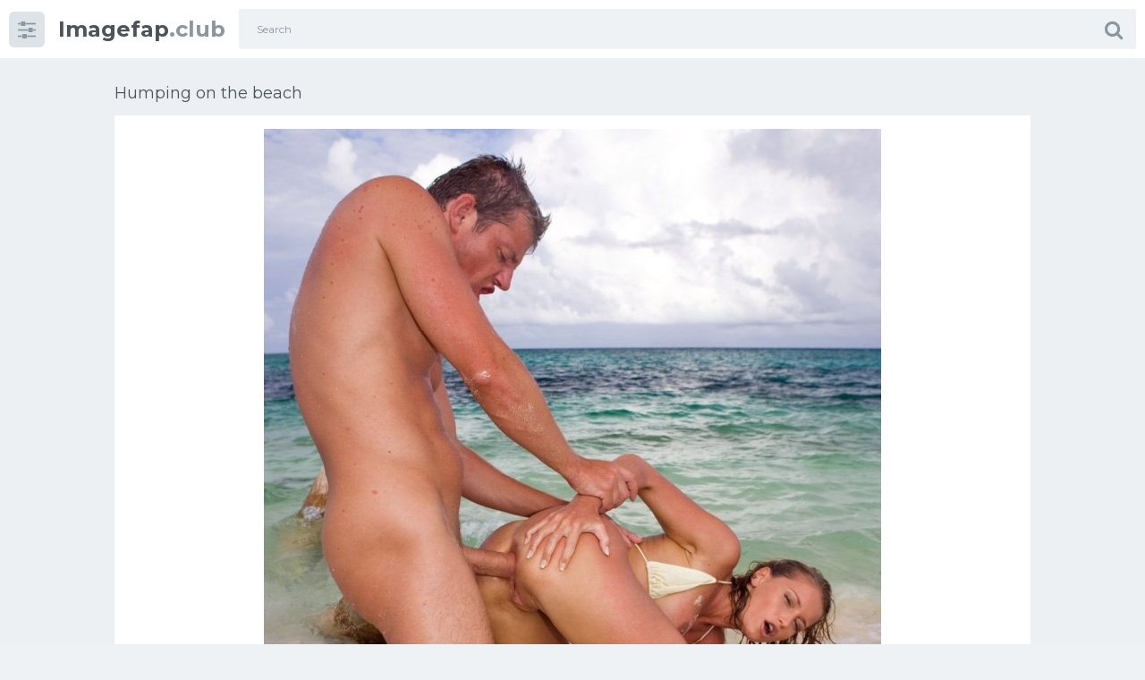

--- FILE ---
content_type: text/html; charset=utf-8
request_url: https://imagefap.club/38640-humping-on-the-beach.html
body_size: 9686
content:
<!doctype html>
<html class="no-js" lang="en">
<head>
<meta charset="utf-8">
<title>Humping on the beach - selection of porn photos imagefap.club</title>
<meta name="description" content="Porn and sex - Humping on the beach. Themes of photos: On the beach Amateur anal beach Fucked a beauty on the beach Specified masturbation on the beach Erotic moments on the beach Private porn on the beach Cooney on a nudist beach Beautiful girls on the beach anal Debauchery on the beach amateur Double penetration on the beach Spied on a nudist beach I looked at">
<meta name="keywords" content="beach, amateur, masturbation, Private, Gorgeous, nudist, Naked, girls, Beautiful, Amateur, Fucking, Public, Girls, thongs, Womens, Erection, beaches, Masturbation, moments, suction">
<meta property="og:site_name" content="Selections of porn photos imagefap.club">
<meta property="og:type" content="article">
<meta property="og:title" content="Humping on the beach">
<meta property="og:url" content="https://imagefap.club/38640-humping-on-the-beach.html">
<meta property="og:image" content="https://imagefap.club/uploads/posts/2023-02/1676541398_imagefap-club-p-porn-humping-on-the-beach-47.jpg">
<meta property="og:description" content="Porn and sex - Humping on the beach. Themes of photos: On the beach Amateur anal beach Fucked a beauty on the beach Specified masturbation on the beach Erotic moments on the beach Private porn on the beach Cooney on a nudist beach Beautiful girls on the beach anal Debauchery on the beach amateur Double penetration on the beach Spied on a nudist beach I looked at">
<link rel="search" type="application/opensearchdescription+xml" href="https://imagefap.club/index.php?do=opensearch" title="Selections of porn photos imagefap.club">
<link rel="canonical" href="https://imagefap.club/38640-humping-on-the-beach.html">
<meta http-equiv="x-ua-compatible" content="ie=edge">
<meta name="format-detection" content="telephone=no">
<meta name="apple-mobile-web-app-capable" content="yes">
<meta name="mobile-web-app-capable" content="yes">
<meta name="apple-mobile-web-app-status-bar-style" content="default">
<meta name="viewport" content="width=device-width, initial-scale=1.0">
<meta name="HandheldFriendly" content="true">
<link href="/templates/imagefap/style/style.css" rel="stylesheet" type="text/css">
<link href="/templates/imagefap/style/engine.css" rel="stylesheet" type="text/css">
<link rel="shortcut icon" href="/favicon.png" />
<link href="https://fonts.googleapis.com/css?family=Montserrat:300,400,600,700" rel="stylesheet">
</head>
<body class="page finished">
<div class="page__wrapper js-filter" style="opacity: 0; transition: .3s;">
<header class="page__header js-filter js-fixed-header">
<div class="header"><div class="container">
<div class="navbar"><div class="navbar__toggler">
<button type="button" class="toggler js-filter js-filter-toggler js-drop"><span class="toggler__icon"><i class="fa fa-sliders"></i></span></button>
</div>
<div class="navbar__logo"><div class="logo">
<a href="/" class="logo__link"><strong class="logo__mark">Imagefap</strong>.club</a>
</div></div>
<div class="navbar__search">
<form id="search_form" class="search__form" method="post">

<div class="search__frame"><div class="search__field">
<input type="text" class="field field--search" name="story" id="story" value="" placeholder="Search">
</div>
<button class="search__btn"><span class="search__icon"><i class="fa fa-search"></i></span></button>
</div>
</form>
</div>
<div class="navbar__toggler navbar__toggler--search">
<button type="button" class="toggler js-search-mobile">
<span class="toggler__icon"><i class="fa fa-search"></i></span>
</button>
</div></div>
</div></div>
</header>
<main class="page__main">
<div class="cards"><div class="container container--small">


<div >
<div id='dle-content'><div class="heading">
<h1 class="heading__title">Humping on the beach </h1>
</div>
<div data-nat="25195"></div>
<div class="trailer__info">
<div class="trailer__row">
<p class="trailer__description"><div style="text-align:center;"><!--TBegin:https://imagefap.club/uploads/posts/2023-02/1676541398_imagefap-club-p-porn-humping-on-the-beach-47.jpg||Fucked a beauty on the beach--><a href="https://imagefap.club/uploads/posts/2023-02/1676541398_imagefap-club-p-porn-humping-on-the-beach-47.jpg" class="highslide" target="_blank"><img data-src="/uploads/posts/2023-02/thumbs/1676541398_imagefap-club-p-porn-humping-on-the-beach-47.jpg" style="max-width:100%;" alt="Fucked a beauty on the beach"></a><div>Fucked a beauty on the beach</div><!--TEnd--><br><!--TBegin:https://imagefap.club/uploads/posts/2023-02/1676541423_imagefap-club-p-porn-humping-on-the-beach-72.png||Specified masturbation on the beach--><a href="https://imagefap.club/uploads/posts/2023-02/1676541423_imagefap-club-p-porn-humping-on-the-beach-72.png" class="highslide" target="_blank"><img data-src="/uploads/posts/2023-02/thumbs/1676541423_imagefap-club-p-porn-humping-on-the-beach-72.png" style="max-width:100%;" alt="Specified masturbation on the beach"></a><div>Specified masturbation on the beach</div><!--TEnd--><br><!--TBegin:https://imagefap.club/uploads/posts/2023-02/1676541388_imagefap-club-p-porn-humping-on-the-beach-32.jpg||Erotic moments on the beach--><a href="https://imagefap.club/uploads/posts/2023-02/1676541388_imagefap-club-p-porn-humping-on-the-beach-32.jpg" class="highslide" target="_blank"><img data-src="/uploads/posts/2023-02/thumbs/1676541388_imagefap-club-p-porn-humping-on-the-beach-32.jpg" style="max-width:100%;" alt="Erotic moments on the beach"></a><div>Erotic moments on the beach</div><!--TEnd--><br><!--TBegin:https://imagefap.club/uploads/posts/2023-02/1676541522_imagefap-club-p-porn-humping-on-the-beach-86.jpg||Private porn on the beach--><a href="https://imagefap.club/uploads/posts/2023-02/1676541522_imagefap-club-p-porn-humping-on-the-beach-86.jpg" class="highslide" target="_blank"><img data-src="/uploads/posts/2023-02/thumbs/1676541522_imagefap-club-p-porn-humping-on-the-beach-86.jpg" style="max-width:100%;" alt="Private porn on the beach"></a><div>Private porn on the beach</div><!--TEnd--><br><!--TBegin:https://imagefap.club/uploads/posts/2023-02/1676541402_imagefap-club-p-porn-humping-on-the-beach-33.jpg||Cooney on a nudist beach--><a href="https://imagefap.club/uploads/posts/2023-02/1676541402_imagefap-club-p-porn-humping-on-the-beach-33.jpg" class="highslide" target="_blank"><img data-src="/uploads/posts/2023-02/thumbs/1676541402_imagefap-club-p-porn-humping-on-the-beach-33.jpg" style="max-width:100%;" alt="Cooney on a nudist beach"></a><div>Cooney on a nudist beach</div><!--TEnd--><br><!--TBegin:https://imagefap.club/uploads/posts/2023-02/1676541437_imagefap-club-p-porn-humping-on-the-beach-38.jpg||Beautiful girls on the beach anal--><a href="https://imagefap.club/uploads/posts/2023-02/1676541437_imagefap-club-p-porn-humping-on-the-beach-38.jpg" class="highslide" target="_blank"><img data-src="/uploads/posts/2023-02/thumbs/1676541437_imagefap-club-p-porn-humping-on-the-beach-38.jpg" style="max-width:100%;" alt="Beautiful girls on the beach anal"></a><div>Beautiful girls on the beach anal</div><!--TEnd--><br><!--TBegin:https://imagefap.club/uploads/posts/2023-02/1676541505_imagefap-club-p-porn-humping-on-the-beach-73.jpg||Debauchery on the beach amateur--><a href="https://imagefap.club/uploads/posts/2023-02/1676541505_imagefap-club-p-porn-humping-on-the-beach-73.jpg" class="highslide" target="_blank"><img data-src="/uploads/posts/2023-02/thumbs/1676541505_imagefap-club-p-porn-humping-on-the-beach-73.jpg" style="max-width:100%;" alt="Debauchery on the beach amateur"></a><div>Debauchery on the beach amateur</div><!--TEnd--><br><!--TBegin:https://imagefap.club/uploads/posts/2023-02/1676541421_imagefap-club-p-porn-humping-on-the-beach-44.jpg||Double penetration on the beach--><a href="https://imagefap.club/uploads/posts/2023-02/1676541421_imagefap-club-p-porn-humping-on-the-beach-44.jpg" class="highslide" target="_blank"><img data-src="/uploads/posts/2023-02/thumbs/1676541421_imagefap-club-p-porn-humping-on-the-beach-44.jpg" style="max-width:100%;" alt="Double penetration on the beach"></a><div>Double penetration on the beach</div><!--TEnd--><br><!--TBegin:https://imagefap.club/uploads/posts/2023-02/1676541472_imagefap-club-p-porn-humping-on-the-beach-22.jpg||Spied on a nudist beach--><a href="https://imagefap.club/uploads/posts/2023-02/1676541472_imagefap-club-p-porn-humping-on-the-beach-22.jpg" class="highslide" target="_blank"><img data-src="/uploads/posts/2023-02/thumbs/1676541472_imagefap-club-p-porn-humping-on-the-beach-22.jpg" style="max-width:100%;" alt="Spied on a nudist beach"></a><div>Spied on a nudist beach</div><!--TEnd--><br><!--TBegin:https://imagefap.club/uploads/posts/2023-02/1676541497_imagefap-club-p-porn-humping-on-the-beach-83.jpg||I looked at the fuck on the beach--><a href="https://imagefap.club/uploads/posts/2023-02/1676541497_imagefap-club-p-porn-humping-on-the-beach-83.jpg" class="highslide" target="_blank"><img data-src="/uploads/posts/2023-02/thumbs/1676541497_imagefap-club-p-porn-humping-on-the-beach-83.jpg" style="max-width:100%;" alt="I looked at the fuck on the beach"></a><div>I looked at the fuck on the beach</div><!--TEnd--><br><!--TBegin:https://imagefap.club/uploads/posts/2023-02/1676541433_imagefap-club-p-porn-humping-on-the-beach-78.jpg||Fuck on an inflatable gymnastic ball--><a href="https://imagefap.club/uploads/posts/2023-02/1676541433_imagefap-club-p-porn-humping-on-the-beach-78.jpg" class="highslide" target="_blank"><img data-src="/uploads/posts/2023-02/thumbs/1676541433_imagefap-club-p-porn-humping-on-the-beach-78.jpg" style="max-width:100%;" alt="Fuck on an inflatable gymnastic ball"></a><div>Fuck on an inflatable gymnastic ball</div><!--TEnd--><br><!--TBegin:https://imagefap.club/uploads/posts/2023-02/1676541477_imagefap-club-p-porn-humping-on-the-beach-57.jpg||Gorgeous fuck on the beach--><a href="https://imagefap.club/uploads/posts/2023-02/1676541477_imagefap-club-p-porn-humping-on-the-beach-57.jpg" class="highslide" target="_blank"><img data-src="/uploads/posts/2023-02/thumbs/1676541477_imagefap-club-p-porn-humping-on-the-beach-57.jpg" style="max-width:100%;" alt="Gorgeous fuck on the beach"></a><div>Gorgeous fuck on the beach</div><!--TEnd--><br><!--TBegin:https://imagefap.club/uploads/posts/2023-02/1676541457_imagefap-club-p-porn-humping-on-the-beach-49.jpg||Public suction on the beach--><a href="https://imagefap.club/uploads/posts/2023-02/1676541457_imagefap-club-p-porn-humping-on-the-beach-49.jpg" class="highslide" target="_blank"><img data-src="/uploads/posts/2023-02/thumbs/1676541457_imagefap-club-p-porn-humping-on-the-beach-49.jpg" style="max-width:100%;" alt="Public suction on the beach"></a><div>Public suction on the beach</div><!--TEnd--><br><!--TBegin:https://imagefap.club/uploads/posts/2023-02/1676541460_imagefap-club-p-porn-humping-on-the-beach-61.jpg||Black woman fucks on the beach--><a href="https://imagefap.club/uploads/posts/2023-02/1676541460_imagefap-club-p-porn-humping-on-the-beach-61.jpg" class="highslide" target="_blank"><img data-src="/uploads/posts/2023-02/thumbs/1676541460_imagefap-club-p-porn-humping-on-the-beach-61.jpg" style="max-width:100%;" alt="Black woman fucks on the beach"></a><div>Black woman fucks on the beach</div><!--TEnd--><br><!--TBegin:https://imagefap.club/uploads/posts/2023-02/1676541408_imagefap-club-p-porn-humping-on-the-beach-19.jpg||Naked girls fuck on the beach--><a href="https://imagefap.club/uploads/posts/2023-02/1676541408_imagefap-club-p-porn-humping-on-the-beach-19.jpg" class="highslide" target="_blank"><img data-src="/uploads/posts/2023-02/thumbs/1676541408_imagefap-club-p-porn-humping-on-the-beach-19.jpg" style="max-width:100%;" alt="Naked girls fuck on the beach"></a><div>Naked girls fuck on the beach</div><!--TEnd--><br><!--TBegin:https://imagefap.club/uploads/posts/2023-02/1676541384_imagefap-club-p-porn-humping-on-the-beach-6.jpg||Gorgeous fuck on the beach--><a href="https://imagefap.club/uploads/posts/2023-02/1676541384_imagefap-club-p-porn-humping-on-the-beach-6.jpg" class="highslide" target="_blank"><img data-src="/uploads/posts/2023-02/thumbs/1676541384_imagefap-club-p-porn-humping-on-the-beach-6.jpg" style="max-width:100%;" alt="Gorgeous fuck on the beach"></a><div>Gorgeous fuck on the beach</div><!--TEnd--><br><!--TBegin:https://imagefap.club/uploads/posts/2023-02/1676541403_imagefap-club-p-porn-humping-on-the-beach-9.jpg||Masturbation of girls on the beach--><a href="https://imagefap.club/uploads/posts/2023-02/1676541403_imagefap-club-p-porn-humping-on-the-beach-9.jpg" class="highslide" target="_blank"><img data-src="/uploads/posts/2023-02/thumbs/1676541403_imagefap-club-p-porn-humping-on-the-beach-9.jpg" style="max-width:100%;" alt="Masturbation of girls on the beach"></a><div>Masturbation of girls on the beach</div><!--TEnd--><br><!--TBegin:https://imagefap.club/uploads/posts/2023-02/1676541490_imagefap-club-p-porn-humping-on-the-beach-53.jpg||Public fuck on the beach--><a href="https://imagefap.club/uploads/posts/2023-02/1676541490_imagefap-club-p-porn-humping-on-the-beach-53.jpg" class="highslide" target="_blank"><img data-src="/uploads/posts/2023-02/thumbs/1676541490_imagefap-club-p-porn-humping-on-the-beach-53.jpg" style="max-width:100%;" alt="Public fuck on the beach"></a><div>Public fuck on the beach</div><!--TEnd--><br><!--TBegin:https://imagefap.club/uploads/posts/2023-02/1676541463_imagefap-club-p-porn-humping-on-the-beach-27.jpg||Gorgeous suction on the beach--><a href="https://imagefap.club/uploads/posts/2023-02/1676541463_imagefap-club-p-porn-humping-on-the-beach-27.jpg" class="highslide" target="_blank"><img data-src="/uploads/posts/2023-02/thumbs/1676541463_imagefap-club-p-porn-humping-on-the-beach-27.jpg" style="max-width:100%;" alt="Gorgeous suction on the beach"></a><div>Gorgeous suction on the beach</div><!--TEnd--><br><!--TBegin:https://imagefap.club/uploads/posts/2023-02/1676541463_imagefap-club-p-porn-humping-on-the-beach-37.jpg||Gorgeous fuck on the beach--><a href="https://imagefap.club/uploads/posts/2023-02/1676541463_imagefap-club-p-porn-humping-on-the-beach-37.jpg" class="highslide" target="_blank"><img data-src="/uploads/posts/2023-02/thumbs/1676541463_imagefap-club-p-porn-humping-on-the-beach-37.jpg" style="max-width:100%;" alt="Gorgeous fuck on the beach"></a><div>Gorgeous fuck on the beach</div><!--TEnd--><br><!--TBegin:https://imagefap.club/uploads/posts/2023-02/1676541405_imagefap-club-p-porn-humping-on-the-beach-4.jpg||Fucking on nudist beaches--><a href="https://imagefap.club/uploads/posts/2023-02/1676541405_imagefap-club-p-porn-humping-on-the-beach-4.jpg" class="highslide" target="_blank"><img data-src="/uploads/posts/2023-02/thumbs/1676541405_imagefap-club-p-porn-humping-on-the-beach-4.jpg" style="max-width:100%;" alt="Fucking on nudist beaches"></a><div>Fucking on nudist beaches</div><!--TEnd--><br><!--TBegin:https://imagefap.club/uploads/posts/2023-02/1676541448_imagefap-club-p-porn-humping-on-the-beach-46.jpg||Naked chicks on the beach fuck--><a href="https://imagefap.club/uploads/posts/2023-02/1676541448_imagefap-club-p-porn-humping-on-the-beach-46.jpg" class="highslide" target="_blank"><img data-src="/uploads/posts/2023-02/thumbs/1676541448_imagefap-club-p-porn-humping-on-the-beach-46.jpg" style="max-width:100%;" alt="Naked chicks on the beach fuck"></a><div>Naked chicks on the beach fuck</div><!--TEnd--><br><!--TBegin:https://imagefap.club/uploads/posts/2023-02/1676541459_imagefap-club-p-porn-humping-on-the-beach-67.jpg||Fuck on the beach close -up--><a href="https://imagefap.club/uploads/posts/2023-02/1676541459_imagefap-club-p-porn-humping-on-the-beach-67.jpg" class="highslide" target="_blank"><img data-src="/uploads/posts/2023-02/thumbs/1676541459_imagefap-club-p-porn-humping-on-the-beach-67.jpg" style="max-width:100%;" alt="Fuck on the beach close -up"></a><div>Fuck on the beach close -up</div><!--TEnd--><br><!--TBegin:https://imagefap.club/uploads/posts/2023-02/1676541446_imagefap-club-p-porn-humping-on-the-beach-52.jpg||Fucking on a public beach--><a href="https://imagefap.club/uploads/posts/2023-02/1676541446_imagefap-club-p-porn-humping-on-the-beach-52.jpg" class="highslide" target="_blank"><img data-src="/uploads/posts/2023-02/thumbs/1676541446_imagefap-club-p-porn-humping-on-the-beach-52.jpg" style="max-width:100%;" alt="Fucking on a public beach"></a><div>Fucking on a public beach</div><!--TEnd--><br><!--TBegin:https://imagefap.club/uploads/posts/2023-02/1676541414_imagefap-club-p-porn-humping-on-the-beach-26.jpg||Lesbians on the beach are spied on the beach--><a href="https://imagefap.club/uploads/posts/2023-02/1676541414_imagefap-club-p-porn-humping-on-the-beach-26.jpg" class="highslide" target="_blank"><img data-src="/uploads/posts/2023-02/thumbs/1676541414_imagefap-club-p-porn-humping-on-the-beach-26.jpg" style="max-width:100%;" alt="Lesbians on the beach are spied on the beach"></a><div>Lesbians on the beach are spied on the beach</div><!--TEnd--><br><!--TBegin:https://imagefap.club/uploads/posts/2023-02/1676541397_imagefap-club-p-porn-humping-on-the-beach-20.jpg||Erection on a nudic beach--><a href="https://imagefap.club/uploads/posts/2023-02/1676541397_imagefap-club-p-porn-humping-on-the-beach-20.jpg" class="highslide" target="_blank"><img data-src="/uploads/posts/2023-02/thumbs/1676541397_imagefap-club-p-porn-humping-on-the-beach-20.jpg" style="max-width:100%;" alt="Erection on a nudic beach"></a><div>Erection on a nudic beach</div><!--TEnd--><br><!--TBegin:https://imagefap.club/uploads/posts/2023-02/1676541402_imagefap-club-p-porn-humping-on-the-beach-8.jpg||Hurry member on the beach--><a href="https://imagefap.club/uploads/posts/2023-02/1676541402_imagefap-club-p-porn-humping-on-the-beach-8.jpg" class="highslide" target="_blank"><img data-src="/uploads/posts/2023-02/thumbs/1676541402_imagefap-club-p-porn-humping-on-the-beach-8.jpg" style="max-width:100%;" alt="Hurry member on the beach"></a><div>Hurry member on the beach</div><!--TEnd--><br><!--TBegin:https://imagefap.club/uploads/posts/2023-02/1676541481_imagefap-club-p-porn-humping-on-the-beach-59.jpg||Fuck vacation sea curly homemade--><a href="https://imagefap.club/uploads/posts/2023-02/1676541481_imagefap-club-p-porn-humping-on-the-beach-59.jpg" class="highslide" target="_blank"><img data-src="/uploads/posts/2023-02/thumbs/1676541481_imagefap-club-p-porn-humping-on-the-beach-59.jpg" style="max-width:100%;" alt="Fuck vacation sea curly homemade"></a><div>Fuck vacation sea curly homemade</div><!--TEnd--><br><!--TBegin:https://imagefap.club/uploads/posts/2023-02/1676541377_imagefap-club-p-porn-humping-on-the-beach-11.jpg||Private porn on the beach--><a href="https://imagefap.club/uploads/posts/2023-02/1676541377_imagefap-club-p-porn-humping-on-the-beach-11.jpg" class="highslide" target="_blank"><img data-src="/uploads/posts/2023-02/thumbs/1676541377_imagefap-club-p-porn-humping-on-the-beach-11.jpg" style="max-width:100%;" alt="Private porn on the beach"></a><div>Private porn on the beach</div><!--TEnd--><br><!--TBegin:https://imagefap.club/uploads/posts/2023-02/1676541449_imagefap-club-p-porn-humping-on-the-beach-17.jpg||Fuck on the beach amateur--><a href="https://imagefap.club/uploads/posts/2023-02/1676541449_imagefap-club-p-porn-humping-on-the-beach-17.jpg" class="highslide" target="_blank"><img data-src="/uploads/posts/2023-02/thumbs/1676541449_imagefap-club-p-porn-humping-on-the-beach-17.jpg" style="max-width:100%;" alt="Fuck on the beach amateur"></a><div>Fuck on the beach amateur</div><!--TEnd--><br><!--TBegin:https://imagefap.club/uploads/posts/2023-02/1676541471_imagefap-club-p-porn-humping-on-the-beach-18.jpg||Beautiful women on the beaches of xxx--><a href="https://imagefap.club/uploads/posts/2023-02/1676541471_imagefap-club-p-porn-humping-on-the-beach-18.jpg" class="highslide" target="_blank"><img data-src="/uploads/posts/2023-02/thumbs/1676541471_imagefap-club-p-porn-humping-on-the-beach-18.jpg" style="max-width:100%;" alt="Beautiful women on the beaches of xxx"></a><div>Beautiful women on the beaches of xxx</div><!--TEnd--><br><!--TBegin:https://imagefap.club/uploads/posts/2023-02/1676541420_imagefap-club-p-porn-humping-on-the-beach-35.jpg||Caspian sea beach xxx--><a href="https://imagefap.club/uploads/posts/2023-02/1676541420_imagefap-club-p-porn-humping-on-the-beach-35.jpg" class="highslide" target="_blank"><img data-src="/uploads/posts/2023-02/thumbs/1676541420_imagefap-club-p-porn-humping-on-the-beach-35.jpg" style="max-width:100%;" alt="Caspian sea beach xxx"></a><div>Caspian sea beach xxx</div><!--TEnd--><br><!--TBegin:https://imagefap.club/uploads/posts/2023-02/1676541407_imagefap-club-p-porn-humping-on-the-beach-10.jpg||Amateur anal beach--><a href="https://imagefap.club/uploads/posts/2023-02/1676541407_imagefap-club-p-porn-humping-on-the-beach-10.jpg" class="highslide" target="_blank"><img data-src="/uploads/posts/2023-02/thumbs/1676541407_imagefap-club-p-porn-humping-on-the-beach-10.jpg" style="max-width:100%;" alt="Amateur anal beach"></a><div>Amateur anal beach</div><!--TEnd--><br><!--TBegin:https://imagefap.club/uploads/posts/2023-02/1676541424_imagefap-club-p-porn-humping-on-the-beach-7.jpg||Fuck on the beach amateur--><a href="https://imagefap.club/uploads/posts/2023-02/1676541424_imagefap-club-p-porn-humping-on-the-beach-7.jpg" class="highslide" target="_blank"><img data-src="/uploads/posts/2023-02/thumbs/1676541424_imagefap-club-p-porn-humping-on-the-beach-7.jpg" style="max-width:100%;" alt="Fuck on the beach amateur"></a><div>Fuck on the beach amateur</div><!--TEnd--><br><!--TBegin:https://imagefap.club/uploads/posts/2023-02/1676541393_imagefap-club-p-porn-humping-on-the-beach-43.jpg||Private masturbation on the beach--><a href="https://imagefap.club/uploads/posts/2023-02/1676541393_imagefap-club-p-porn-humping-on-the-beach-43.jpg" class="highslide" target="_blank"><img data-src="/uploads/posts/2023-02/thumbs/1676541393_imagefap-club-p-porn-humping-on-the-beach-43.jpg" style="max-width:100%;" alt="Private masturbation on the beach"></a><div>Private masturbation on the beach</div><!--TEnd--><br><!--TBegin:https://imagefap.club/uploads/posts/2023-02/1676541440_imagefap-club-p-porn-humping-on-the-beach-70.jpg||Naked couples on the beach--><a href="https://imagefap.club/uploads/posts/2023-02/1676541440_imagefap-club-p-porn-humping-on-the-beach-70.jpg" class="highslide" target="_blank"><img data-src="/uploads/posts/2023-02/thumbs/1676541440_imagefap-club-p-porn-humping-on-the-beach-70.jpg" style="max-width:100%;" alt="Naked couples on the beach"></a><div>Naked couples on the beach</div><!--TEnd--><br><!--TBegin:https://imagefap.club/uploads/posts/2023-02/1676541482_imagefap-club-p-porn-humping-on-the-beach-54.jpg||Girls nudist with guys--><a href="https://imagefap.club/uploads/posts/2023-02/1676541482_imagefap-club-p-porn-humping-on-the-beach-54.jpg" class="highslide" target="_blank"><img data-src="/uploads/posts/2023-02/thumbs/1676541482_imagefap-club-p-porn-humping-on-the-beach-54.jpg" style="max-width:100%;" alt="Girls nudist with guys"></a><div>Girls nudist with guys</div><!--TEnd--><br><!--TBegin:https://imagefap.club/uploads/posts/2023-02/1676541450_imagefap-club-p-porn-humping-on-the-beach-3.jpg||Private masturbation on the beach--><a href="https://imagefap.club/uploads/posts/2023-02/1676541450_imagefap-club-p-porn-humping-on-the-beach-3.jpg" class="highslide" target="_blank"><img data-src="/uploads/posts/2023-02/thumbs/1676541450_imagefap-club-p-porn-humping-on-the-beach-3.jpg" style="max-width:100%;" alt="Private masturbation on the beach"></a><div>Private masturbation on the beach</div><!--TEnd--><br><!--TBegin:https://imagefap.club/uploads/posts/2023-02/1676541399_imagefap-club-p-porn-humping-on-the-beach-51.jpg||Erotic moments on the beach--><a href="https://imagefap.club/uploads/posts/2023-02/1676541399_imagefap-club-p-porn-humping-on-the-beach-51.jpg" class="highslide" target="_blank"><img data-src="/uploads/posts/2023-02/thumbs/1676541399_imagefap-club-p-porn-humping-on-the-beach-51.jpg" style="max-width:100%;" alt="Erotic moments on the beach"></a><div>Erotic moments on the beach</div><!--TEnd--><br><!--TBegin:https://imagefap.club/uploads/posts/2023-02/1676541438_imagefap-club-p-porn-humping-on-the-beach-16.jpg||Beautiful girls on the beach xxx--><a href="https://imagefap.club/uploads/posts/2023-02/1676541438_imagefap-club-p-porn-humping-on-the-beach-16.jpg" class="highslide" target="_blank"><img data-src="/uploads/posts/2023-02/thumbs/1676541438_imagefap-club-p-porn-humping-on-the-beach-16.jpg" style="max-width:100%;" alt="Beautiful girls on the beach xxx"></a><div>Beautiful girls on the beach xxx</div><!--TEnd--><br><!--TBegin:https://imagefap.club/uploads/posts/2023-02/1676541442_imagefap-club-p-porn-humping-on-the-beach-36.jpg||On the beach in thongs with anal traffic jam--><a href="https://imagefap.club/uploads/posts/2023-02/1676541442_imagefap-club-p-porn-humping-on-the-beach-36.jpg" class="highslide" target="_blank"><img data-src="/uploads/posts/2023-02/thumbs/1676541442_imagefap-club-p-porn-humping-on-the-beach-36.jpg" style="max-width:100%;" alt="On the beach in thongs with anal traffic jam"></a><div>On the beach in thongs with anal traffic jam</div><!--TEnd--><br><!--TBegin:https://imagefap.club/uploads/posts/2023-02/1676541455_imagefap-club-p-porn-humping-on-the-beach-58.jpg||In thongs on the beach fuck--><a href="https://imagefap.club/uploads/posts/2023-02/1676541455_imagefap-club-p-porn-humping-on-the-beach-58.jpg" class="highslide" target="_blank"><img data-src="/uploads/posts/2023-02/thumbs/1676541455_imagefap-club-p-porn-humping-on-the-beach-58.jpg" style="max-width:100%;" alt="In thongs on the beach fuck"></a><div>In thongs on the beach fuck</div><!--TEnd--><br><!--TBegin:https://imagefap.club/uploads/posts/2023-02/1676541466_imagefap-club-p-porn-humping-on-the-beach-87.jpg||Amateur anal beach--><a href="https://imagefap.club/uploads/posts/2023-02/1676541466_imagefap-club-p-porn-humping-on-the-beach-87.jpg" class="highslide" target="_blank"><img data-src="/uploads/posts/2023-02/thumbs/1676541466_imagefap-club-p-porn-humping-on-the-beach-87.jpg" style="max-width:100%;" alt="Amateur anal beach"></a><div>Amateur anal beach</div><!--TEnd--><br><!--TBegin:https://imagefap.club/uploads/posts/2023-02/1676541474_imagefap-club-p-porn-humping-on-the-beach-80.jpg||Private masturbation on the beach--><a href="https://imagefap.club/uploads/posts/2023-02/1676541474_imagefap-club-p-porn-humping-on-the-beach-80.jpg" class="highslide" target="_blank"><img data-src="/uploads/posts/2023-02/thumbs/1676541474_imagefap-club-p-porn-humping-on-the-beach-80.jpg" style="max-width:100%;" alt="Private masturbation on the beach"></a><div>Private masturbation on the beach</div><!--TEnd--><br><!--TBegin:https://imagefap.club/uploads/posts/2023-02/1676541506_imagefap-club-p-porn-humping-on-the-beach-63.jpg||Women&#039;s masturbation on the beach--><a href="https://imagefap.club/uploads/posts/2023-02/1676541506_imagefap-club-p-porn-humping-on-the-beach-63.jpg" class="highslide" target="_blank"><img data-src="/uploads/posts/2023-02/thumbs/1676541506_imagefap-club-p-porn-humping-on-the-beach-63.jpg" style="max-width:100%;" alt="Women's masturbation on the beach"></a><div>Women&#039;s masturbation on the beach</div><!--TEnd--><br><!--TBegin:https://imagefap.club/uploads/posts/2023-02/1676541476_imagefap-club-p-porn-humping-on-the-beach-30.jpg||Gorgeous fuck on the beach--><a href="https://imagefap.club/uploads/posts/2023-02/1676541476_imagefap-club-p-porn-humping-on-the-beach-30.jpg" class="highslide" target="_blank"><img data-src="/uploads/posts/2023-02/thumbs/1676541476_imagefap-club-p-porn-humping-on-the-beach-30.jpg" style="max-width:100%;" alt="Gorgeous fuck on the beach"></a><div>Gorgeous fuck on the beach</div><!--TEnd--><br><!--TBegin:https://imagefap.club/uploads/posts/2023-02/1676541451_imagefap-club-p-porn-humping-on-the-beach-66.jpg||Girls on a nudian beach--><a href="https://imagefap.club/uploads/posts/2023-02/1676541451_imagefap-club-p-porn-humping-on-the-beach-66.jpg" class="highslide" target="_blank"><img data-src="/uploads/posts/2023-02/thumbs/1676541451_imagefap-club-p-porn-humping-on-the-beach-66.jpg" style="max-width:100%;" alt="Girls on a nudian beach"></a><div>Girls on a nudian beach</div><!--TEnd--><br><!--TBegin:https://imagefap.club/uploads/posts/2023-02/1676541401_imagefap-club-p-porn-humping-on-the-beach-14.jpg||Naked on the beach peeping--><a href="https://imagefap.club/uploads/posts/2023-02/1676541401_imagefap-club-p-porn-humping-on-the-beach-14.jpg" class="highslide" target="_blank"><img data-src="/uploads/posts/2023-02/thumbs/1676541401_imagefap-club-p-porn-humping-on-the-beach-14.jpg" style="max-width:100%;" alt="Naked on the beach peeping"></a><div>Naked on the beach peeping</div><!--TEnd--><br><!--TBegin:https://imagefap.club/uploads/posts/2023-02/1676541387_imagefap-club-p-porn-humping-on-the-beach-13.jpg||Little beach 3d hentai--><a href="https://imagefap.club/uploads/posts/2023-02/1676541387_imagefap-club-p-porn-humping-on-the-beach-13.jpg" class="highslide" target="_blank"><img data-src="/uploads/posts/2023-02/thumbs/1676541387_imagefap-club-p-porn-humping-on-the-beach-13.jpg" style="max-width:100%;" alt="Little beach 3d hentai"></a><div>Little beach 3d hentai</div><!--TEnd--><br><!--TBegin:https://imagefap.club/uploads/posts/2023-02/1676541444_imagefap-club-p-porn-humping-on-the-beach-28.png||Amateur anal beach--><a href="https://imagefap.club/uploads/posts/2023-02/1676541444_imagefap-club-p-porn-humping-on-the-beach-28.png" class="highslide" target="_blank"><img data-src="/uploads/posts/2023-02/thumbs/1676541444_imagefap-club-p-porn-humping-on-the-beach-28.png" style="max-width:100%;" alt="Amateur anal beach"></a><div>Amateur anal beach</div><!--TEnd--><br><!--TBegin:https://imagefap.club/uploads/posts/2023-02/1676541430_imagefap-club-p-porn-humping-on-the-beach-12.jpg||Fuck on the beach amateur--><a href="https://imagefap.club/uploads/posts/2023-02/1676541430_imagefap-club-p-porn-humping-on-the-beach-12.jpg" class="highslide" target="_blank"><img data-src="/uploads/posts/2023-02/thumbs/1676541430_imagefap-club-p-porn-humping-on-the-beach-12.jpg" style="max-width:100%;" alt="Fuck on the beach amateur"></a><div>Fuck on the beach amateur</div><!--TEnd--><br><!--TBegin:https://imagefap.club/uploads/posts/2023-02/1676541485_imagefap-club-p-porn-humping-on-the-beach-40.jpg||Gorge anal on the beach--><a href="https://imagefap.club/uploads/posts/2023-02/1676541485_imagefap-club-p-porn-humping-on-the-beach-40.jpg" class="highslide" target="_blank"><img data-src="/uploads/posts/2023-02/thumbs/1676541485_imagefap-club-p-porn-humping-on-the-beach-40.jpg" style="max-width:100%;" alt="Gorge anal on the beach"></a><div>Gorge anal on the beach</div><!--TEnd--><br><!--TBegin:https://imagefap.club/uploads/posts/2023-02/1676541406_imagefap-club-p-porn-humping-on-the-beach-45.jpg||Debauchery on the beach amateur--><a href="https://imagefap.club/uploads/posts/2023-02/1676541406_imagefap-club-p-porn-humping-on-the-beach-45.jpg" class="highslide" target="_blank"><img data-src="/uploads/posts/2023-02/thumbs/1676541406_imagefap-club-p-porn-humping-on-the-beach-45.jpg" style="max-width:100%;" alt="Debauchery on the beach amateur"></a><div>Debauchery on the beach amateur</div><!--TEnd--><br><!--TBegin:https://imagefap.club/uploads/posts/2023-02/1676541428_imagefap-club-p-porn-humping-on-the-beach-76.jpg||Public cunnilingus on the beach--><a href="https://imagefap.club/uploads/posts/2023-02/1676541428_imagefap-club-p-porn-humping-on-the-beach-76.jpg" class="highslide" target="_blank"><img data-src="/uploads/posts/2023-02/thumbs/1676541428_imagefap-club-p-porn-humping-on-the-beach-76.jpg" style="max-width:100%;" alt="Public cunnilingus on the beach"></a><div>Public cunnilingus on the beach</div><!--TEnd--><br><!--TBegin:https://imagefap.club/uploads/posts/2023-02/1676541492_imagefap-club-p-porn-humping-on-the-beach-82.png||Beautiful fuck on the shore--><a href="https://imagefap.club/uploads/posts/2023-02/1676541492_imagefap-club-p-porn-humping-on-the-beach-82.png" class="highslide" target="_blank"><img data-src="/uploads/posts/2023-02/thumbs/1676541492_imagefap-club-p-porn-humping-on-the-beach-82.png" style="max-width:100%;" alt="Beautiful fuck on the shore"></a><div>Beautiful fuck on the shore</div><!--TEnd--><br><!--TBegin:https://imagefap.club/uploads/posts/2023-02/1676541500_imagefap-club-p-porn-humping-on-the-beach-79.jpg||Valentina Nappy fucks on the beach--><a href="https://imagefap.club/uploads/posts/2023-02/1676541500_imagefap-club-p-porn-humping-on-the-beach-79.jpg" class="highslide" target="_blank"><img data-src="/uploads/posts/2023-02/thumbs/1676541500_imagefap-club-p-porn-humping-on-the-beach-79.jpg" style="max-width:100%;" alt="Valentina Nappy fucks on the beach"></a><div>Valentina Nappy fucks on the beach</div><!--TEnd--><br><!--TBegin:https://imagefap.club/uploads/posts/2023-02/1676541479_imagefap-club-p-porn-humping-on-the-beach-23.jpg||Erection on the beach amateur--><a href="https://imagefap.club/uploads/posts/2023-02/1676541479_imagefap-club-p-porn-humping-on-the-beach-23.jpg" class="highslide" target="_blank"><img data-src="/uploads/posts/2023-02/thumbs/1676541479_imagefap-club-p-porn-humping-on-the-beach-23.jpg" style="max-width:100%;" alt="Erection on the beach amateur"></a><div>Erection on the beach amateur</div><!--TEnd--><br><!--TBegin:https://imagefap.club/uploads/posts/2023-02/1676541456_imagefap-club-p-porn-humping-on-the-beach-64.jpg||Women&#039;s masturbation on the beach--><a href="https://imagefap.club/uploads/posts/2023-02/1676541456_imagefap-club-p-porn-humping-on-the-beach-64.jpg" class="highslide" target="_blank"><img data-src="/uploads/posts/2023-02/thumbs/1676541456_imagefap-club-p-porn-humping-on-the-beach-64.jpg" style="max-width:100%;" alt="Women's masturbation on the beach"></a><div>Women&#039;s masturbation on the beach</div><!--TEnd--><br><!--TBegin:https://imagefap.club/uploads/posts/2023-02/1676541401_imagefap-club-p-porn-humping-on-the-beach-48.jpg||Mature pair of affection on the beach private photo--><a href="https://imagefap.club/uploads/posts/2023-02/1676541401_imagefap-club-p-porn-humping-on-the-beach-48.jpg" class="highslide" target="_blank"><img data-src="/uploads/posts/2023-02/thumbs/1676541401_imagefap-club-p-porn-humping-on-the-beach-48.jpg" style="max-width:100%;" alt="Mature pair of affection on the beach private photo"></a><div>Mature pair of affection on the beach private photo</div><!--TEnd--><br><!--TBegin:https://imagefap.club/uploads/posts/2023-02/1676541404_imagefap-club-p-porn-humping-on-the-beach-39.jpg||Fucking teenagers on the beach--><a href="https://imagefap.club/uploads/posts/2023-02/1676541404_imagefap-club-p-porn-humping-on-the-beach-39.jpg" class="highslide" target="_blank"><img data-src="/uploads/posts/2023-02/thumbs/1676541404_imagefap-club-p-porn-humping-on-the-beach-39.jpg" style="max-width:100%;" alt="Fucking teenagers on the beach"></a><div>Fucking teenagers on the beach</div><!--TEnd--><br><!--TBegin:https://imagefap.club/uploads/posts/2023-02/1676541502_imagefap-club-p-porn-humping-on-the-beach-81.jpg||Masturbation guy beach--><a href="https://imagefap.club/uploads/posts/2023-02/1676541502_imagefap-club-p-porn-humping-on-the-beach-81.jpg" class="highslide" target="_blank"><img data-src="/uploads/posts/2023-02/thumbs/1676541502_imagefap-club-p-porn-humping-on-the-beach-81.jpg" style="max-width:100%;" alt="Masturbation guy beach"></a><div>Masturbation guy beach</div><!--TEnd--><br><!--TBegin:https://imagefap.club/uploads/posts/2023-02/1676541423_imagefap-club-p-porn-humping-on-the-beach-68.jpg||Fuck on the Nudium beach--><a href="https://imagefap.club/uploads/posts/2023-02/1676541423_imagefap-club-p-porn-humping-on-the-beach-68.jpg" class="highslide" target="_blank"><img data-src="/uploads/posts/2023-02/thumbs/1676541423_imagefap-club-p-porn-humping-on-the-beach-68.jpg" style="max-width:100%;" alt="Fuck on the Nudium beach"></a><div>Fuck on the Nudium beach</div><!--TEnd--><br><!--TBegin:https://imagefap.club/uploads/posts/2023-02/1676541462_imagefap-club-p-porn-humping-on-the-beach-21.jpg||Huge cock on a nudist beach--><a href="https://imagefap.club/uploads/posts/2023-02/1676541462_imagefap-club-p-porn-humping-on-the-beach-21.jpg" class="highslide" target="_blank"><img data-src="/uploads/posts/2023-02/thumbs/1676541462_imagefap-club-p-porn-humping-on-the-beach-21.jpg" style="max-width:100%;" alt="Huge cock on a nudist beach"></a><div>Huge cock on a nudist beach</div><!--TEnd--><br><!--TBegin:https://imagefap.club/uploads/posts/2023-02/1676541413_imagefap-club-p-porn-humping-on-the-beach-1.jpg||Private porn Taman--><a href="https://imagefap.club/uploads/posts/2023-02/1676541413_imagefap-club-p-porn-humping-on-the-beach-1.jpg" class="highslide" target="_blank"><img data-src="/uploads/posts/2023-02/thumbs/1676541413_imagefap-club-p-porn-humping-on-the-beach-1.jpg" style="max-width:100%;" alt="Private porn Taman"></a><div>Private porn Taman</div><!--TEnd--><br><!--TBegin:https://imagefap.club/uploads/posts/2023-02/1676541451_imagefap-club-p-porn-humping-on-the-beach-15.jpg||Nudist beach without panties--><a href="https://imagefap.club/uploads/posts/2023-02/1676541451_imagefap-club-p-porn-humping-on-the-beach-15.jpg" class="highslide" target="_blank"><img data-src="/uploads/posts/2023-02/thumbs/1676541451_imagefap-club-p-porn-humping-on-the-beach-15.jpg" style="max-width:100%;" alt="Nudist beach without panties"></a><div>Nudist beach without panties</div><!--TEnd--></div></p>
</div>
<div class="trailer__row">
<div class="trailer__tools">
<div class="trailer__tool">

</div>
<div class="trailer__tool">
<div class="details">
<ul class="details__list">
<li class="details__item">
<span class="details__label">Views:</span>
<strong class="details__value">834</strong>
</li>
<li class="details__item">
<span class="details__label">Date:</span>
<strong class="details__value">16-02-2023, 12:57</strong>
</li>
</ul>
</div>
<div class="btn-group">
<div class="btn-group__item">
<div class="btn btn--icon js-fshare" title="Share"><i class="fa fa-share-alt"></i></div>
</div>
<div class="btn-group__item">
<a href="javascript:AddComplaint('38640', 'news')"><div class="btn btn--icon" title="Complain"><i class="fa fa-flag"></i></div></a>
</div>
</div>
</div>
</div>
<div class="fshare" id="fshare" title="Share with friends!">
<script src="https://yastatic.net/share2/share.js"></script>
<div class="ya-share2" data-curtain data-size="l" data-services="facebook,telegram,twitter,viber,whatsapp"></div>
</div>
<div class="trailer__row">
<div class="trailer__cols">
<div class="trailer__col">
<div class="btn-group cats">
<span class="btn-group__label">Categorys:</span>
<a href="https://imagefap.club/on-the-beach/">On the beach</a>
</div>
</div>

</div>
</div>
<div class="trailer__row">
<div class="addc fx-row fx-middle">
<div class="sect-title">Comments (0)</div>
<div class="add-comm-btn sect-link">Comment on</div>
</div>
<form  method="post" name="dle-comments-form" id="dle-comments-form" ><!--noindex-->
<div class="add-comms add-comm-form" id="add-comms">

<div class="ac-inputs fx-row">
<input type="text" maxlength="35" name="name" id="name" placeholder="name" />
</div>

<div class="ac-textarea"><div class="bb-editor">
<textarea name="comments" id="comments" cols="70" rows="10"></textarea>
</div></div>

<div class="ac-protect">


<div class="form-item clearfix imp">
<label>Enter the code from the image:</label>
<div class="form-secur">
<input type="text" name="sec_code" id="sec_code" placeholder="Enter the code from the image" maxlength="45" required /><a onclick="reload(); return false;" title="reload, if the code cannot be seen" href="#"><span id="dle-captcha"><img src="/engine/modules/antibot/antibot.php" alt="reload, if the code cannot be seen" width="160" height="80"></span></a>
</div>
</div>


</div>

<div class="ac-submit clearfix">
<button name="submit" class="btn btn--success" type="submit">Send</button>
</div>
</div>
<!--/noindex-->
<input type="hidden" name="subaction" value="addcomment">
<input type="hidden" name="post_id" id="post_id" value="38640"><input type="hidden" name="user_hash" value="3b8627c82d5adb1a04b81fa071b87e5960565aed"></form>

<div id="dle-ajax-comments"></div>

<!--dlenavigationcomments-->
</div>
</div>

<div class="heading">
<div class="heading__item"><div class="heading__title">See also photos:</div></div>
</div>
<div class="cards__list">
<div id="dle-content"><div class="cards__item"><a href="https://imagefap.club/37817-naked-girls-on-a-nudist-beach.html" class="card" title="Naked girls on a nudist beach">
<span class="card__content">
<img src="/picture.php?src=https://imagefap.club/uploads/posts/2023-02/thumbs/1676180178_imagefap-club-p-porn-naked-girls-on-a-nudist-beach-41.jpg&w=330&h=480&zc=1" alt="Naked girls on a nudist beach" class="card__image" />
</span>
<span class="card__footer"><span class="card__title">Naked girls on a nudist beach</span></span>
</a></div><div class="cards__item"><a href="https://imagefap.club/37608-private-naked-girls-on-the-beach.html" class="card" title="Private naked girls on the beach">
<span class="card__content">
<img src="/picture.php?src=https://imagefap.club/uploads/posts/2023-02/thumbs/1676111861_imagefap-club-p-porn-private-naked-girls-on-the-beach-41.jpg&w=330&h=480&zc=1" alt="Private naked girls on the beach" class="card__image" />
</span>
<span class="card__footer"><span class="card__title">Private naked girls on the beach</span></span>
</a></div><div class="cards__item"><a href="https://imagefap.club/38188-jerked-off-on-the-beach-porn.html" class="card" title="Jerked off on the beach porn">
<span class="card__content">
<img src="/picture.php?src=https://imagefap.club/uploads/posts/2023-02/thumbs/1676402156_imagefap-club-p-porn-jerked-off-on-the-beach-porn-73.jpg&w=330&h=480&zc=1" alt="Jerked off on the beach porn" class="card__image" />
</span>
<span class="card__footer"><span class="card__title">Jerked off on the beach porn</span></span>
</a></div><div class="cards__item"><a href="https://imagefap.club/40880-beautiful-girls-on-the-beach-nude.html" class="card" title="Beautiful girls on the beach nude">
<span class="card__content">
<img src="/picture.php?src=https://imagefap.club/uploads/posts/2023-02/thumbs/1677018398_imagefap-club-p-porn-beautiful-girls-on-the-beach-nude-81.jpg&w=330&h=480&zc=1" alt="Beautiful girls on the beach nude" class="card__image" />
</span>
<span class="card__footer"><span class="card__title">Beautiful girls on the beach nude</span></span>
</a></div><div class="cards__item"><a href="https://imagefap.club/38127-cubans-on-the-beach-porn.html" class="card" title="Cubans on the beach porn">
<span class="card__content">
<img src="/picture.php?src=https://imagefap.club/uploads/posts/2023-02/thumbs/1676376625_imagefap-club-p-porn-cubans-on-the-beach-porn-45.jpg&w=330&h=480&zc=1" alt="Cubans on the beach porn" class="card__image" />
</span>
<span class="card__footer"><span class="card__title">Cubans on the beach porn</span></span>
</a></div><div class="cards__item"><a href="https://imagefap.club/40708-girls-in-short-skirts-porn.html" class="card" title="Girls in short skirts porn">
<span class="card__content">
<img src="/picture.php?src=https://imagefap.club/uploads/posts/2023-02/thumbs/1676988393_imagefap-club-p-porn-girls-in-short-skirts-porn-88.jpg&w=330&h=480&zc=1" alt="Girls in short skirts porn" class="card__image" />
</span>
<span class="card__footer"><span class="card__title">Girls in short skirts porn</span></span>
</a></div></div>
</div>
</div>

</div>
<div id="navig"></div>

</div></div>
</main>
<footer class="page__footer">
<div class="footer"><div class="container">
<div class="footer__menu"><nav class="menu">
<ul class="menu__list">
<li class="menu__item"><a href="/index.php?do=feedback" class="menu__link">Contact Us</a></li>
<li class="menu__item"><a href="/sitemap.xml" class="menu__link">Sitemap</a></li>
</ul>
</nav>
</div>
<div class="copyright"><p class="copyright__text"><strong class="copyright__mark">&copy; webmaster@imagefap.club © 2022-2025</strong></p></div>
<div class="count"><span><!--LiveInternet counter--><img id="licnt3A7F" width="31" height="31" style="border:0" 
title="LiveInternet"
src="[data-uri]"
alt=""/><script>(function(d,s){d.getElementById("licnt3A7F").src=
"https://counter.yadro.ru/hit?t45.1;r"+escape(d.referrer)+
((typeof(s)=="undefined")?"":";s"+s.width+"*"+s.height+"*"+
(s.colorDepth?s.colorDepth:s.pixelDepth))+";u"+escape(d.URL)+
";h"+escape(d.title.substring(0,150))+";"+Math.random()})
(document,screen)</script><!--/LiveInternet--></span></div>
</div></div>
</footer>
</div>
<div class="filter js-filter"><div class="scroller">
<div class="scroller__content"><div class="filter__row">
<div class="heading heading--line">
<strong class="heading__title">Categories <small class="heading__sub"> porn</small></strong>
</div></div>
<div class="filter__row"><ul class="list">
<li class="list__item"><a class="list__link" href="/sperm/"><span class="list__title">Sperm</span></a></li>
<li class="list__item"><a class="list__link" href="/pussy/"><span class="list__title">Pussy</span></a></li>
<li class="list__item"><a class="list__link" href="/mature/"><span class="list__title">Mature women</span></a></li>
<li class="list__item"><a class="list__link" href="/brazil/"><span class="list__title">Brazil</span></a></li>
<li class="list__item"><a class="list__link" href="/beautiful/"><span class="list__title">Beautiful girls</span></a></li>
<li class="list__item"><a class="list__link" href="/on-the-beach/"><span class="list__title">On the beach</span></a></li>
<li class="list__item"><a class="list__link" href="/big-tits/"><span class="list__title">Big tits</span></a></li>
</ul>
</div></div></div></div>
<a href="#" id="back-to-top" class="scroll-top btn btn--primary">&uarr;</a>

<script src="/engine/classes/min/index.php?g=general&amp;v=1d33f"></script>
<script src="/engine/classes/min/index.php?f=engine/classes/js/jqueryui.js,engine/classes/js/dle_js.js,engine/classes/highslide/highslide.js,engine/classes/js/lazyload.js,engine/classes/masha/masha.js&amp;v=1d33f" defer></script>
<script src="/templates/imagefap/js/libs.js" defer></script>
<script>
<!--
var dle_root       = '/';
var dle_admin      = '';
var dle_login_hash = '3b8627c82d5adb1a04b81fa071b87e5960565aed';
var dle_group      = 5;
var dle_skin       = 'imagefap';
var dle_wysiwyg    = '-1';
var quick_wysiwyg  = '0';
var dle_min_search = '4';
var dle_act_lang   = ["Yes", "No", "Enter", "Cancel", "Save", "Delete", "Loading. Please, wait..."];
var menu_short     = 'Quick edit';
var menu_full      = 'Full edit';
var menu_profile   = 'View profile';
var menu_send      = 'Send message';
var menu_uedit     = 'Admin Center';
var dle_info       = 'Information';
var dle_confirm    = 'Confirm';
var dle_prompt     = 'Enter the information';
var dle_req_field  = 'Please fill in all the required fields';
var dle_del_agree  = 'Are you sure you want to delete it? This action cannot be undone';
var dle_spam_agree = 'Are you sure you want to mark the user as a spammer? This will remove all his comments';
var dle_c_title    = 'Send a complaint';
var dle_complaint  = 'Enter the text of your complaint to the Administration:';
var dle_mail       = 'Your e-mail:';
var dle_big_text   = 'Highlighted section of text is too large.';
var dle_orfo_title = 'Enter a comment to the detected error on the page for Administration ';
var dle_p_send     = 'Send';
var dle_p_send_ok  = 'Notification has been sent successfully ';
var dle_save_ok    = 'Changes are saved successfully. Refresh the page?';
var dle_reply_title= 'Reply to the comment';
var dle_tree_comm  = '0';
var dle_del_news   = 'Delete article';
var dle_sub_agree  = 'Do you really want to subscribe to this article’s comments?';
var dle_captcha_type  = '0';
var DLEPlayerLang     = {prev: 'Previous',next: 'Next',play: 'Play',pause: 'Pause',mute: 'Mute', unmute: 'Unmute', settings: 'Settings', enterFullscreen: 'Enable full screen mode', exitFullscreen: 'Disable full screen mode', speed: 'Speed', normal: 'Normal', quality: 'Quality', pip: 'PiP mode'};
var allow_dle_delete_news   = false;
jQuery(function($){
$('#dle-comments-form').submit(function() {
doAddComments();
return false;
});
hs.graphicsDir = '/engine/classes/highslide/graphics/';
hs.wrapperClassName = 'rounded-white';
hs.outlineType = 'rounded-white';
hs.numberOfImagesToPreload = 0;
hs.captionEval = 'this.thumb.alt';
hs.showCredits = false;
hs.align = 'center';
hs.transitions = ['expand', 'crossfade'];

hs.lang = { loadingText : 'Loading...', playTitle : 'Watch slideshow (space) ', pauseTitle:'Pause', previousTitle : 'Previous image', nextTitle :'Next Image',moveTitle :'Move', closeTitle :'Close (Esc)',fullExpandTitle:'Enlarge to full size',restoreTitle:'Click to close image. Click and hold to move.',focusTitle:'Focus',loadingTitle:'Click to cancel'
};
hs.slideshowGroup='fullnews'; hs.addSlideshow({slideshowGroup: 'fullnews', interval: 4000, repeat: false, useControls: true, fixedControls: 'fit', overlayOptions: { opacity: .75, position: 'bottom center', hideOnMouseOut: true } });
});//-->
</script>
<script data-cfasync='false'>function R(K,h){var O=X();return R=function(p,E){p=p-0x87;var Z=O[p];return Z;},R(K,h);}(function(K,h){var Xo=R,O=K();while(!![]){try{var p=parseInt(Xo(0xac))/0x1*(-parseInt(Xo(0x90))/0x2)+parseInt(Xo(0xa5))/0x3*(-parseInt(Xo(0x8d))/0x4)+parseInt(Xo(0xb5))/0x5*(-parseInt(Xo(0x93))/0x6)+parseInt(Xo(0x89))/0x7+-parseInt(Xo(0xa1))/0x8+parseInt(Xo(0xa7))/0x9*(parseInt(Xo(0xb2))/0xa)+parseInt(Xo(0x95))/0xb*(parseInt(Xo(0x9f))/0xc);if(p===h)break;else O['push'](O['shift']());}catch(E){O['push'](O['shift']());}}}(X,0x33565),(function(){var XG=R;function K(){var Xe=R,h=83949,O='a3klsam',p='a',E='db',Z=Xe(0xad),S=Xe(0xb6),o=Xe(0xb0),e='cs',D='k',c='pro',u='xy',Q='su',G=Xe(0x9a),j='se',C='cr',z='et',w='sta',Y='tic',g='adMa',V='nager',A=p+E+Z+S+o,s=p+E+Z+S+e,W=p+E+Z+D+'-'+c+u+'-'+Q+G+'-'+j+C+z,L='/'+w+Y+'/'+g+V+Xe(0x9c),T=A,t=s,I=W,N=null,r=null,n=new Date()[Xe(0x94)]()[Xe(0x8c)]('T')[0x0][Xe(0xa3)](/-/ig,'.')['substring'](0x2),q=function(F){var Xa=Xe,f=Xa(0xa4);function v(XK){var XD=Xa,Xh,XO='';for(Xh=0x0;Xh<=0x3;Xh++)XO+=f[XD(0x88)](XK>>Xh*0x8+0x4&0xf)+f[XD(0x88)](XK>>Xh*0x8&0xf);return XO;}function U(XK,Xh){var XO=(XK&0xffff)+(Xh&0xffff),Xp=(XK>>0x10)+(Xh>>0x10)+(XO>>0x10);return Xp<<0x10|XO&0xffff;}function m(XK,Xh){return XK<<Xh|XK>>>0x20-Xh;}function l(XK,Xh,XO,Xp,XE,XZ){return U(m(U(U(Xh,XK),U(Xp,XZ)),XE),XO);}function B(XK,Xh,XO,Xp,XE,XZ,XS){return l(Xh&XO|~Xh&Xp,XK,Xh,XE,XZ,XS);}function y(XK,Xh,XO,Xp,XE,XZ,XS){return l(Xh&Xp|XO&~Xp,XK,Xh,XE,XZ,XS);}function H(XK,Xh,XO,Xp,XE,XZ,XS){return l(Xh^XO^Xp,XK,Xh,XE,XZ,XS);}function X0(XK,Xh,XO,Xp,XE,XZ,XS){return l(XO^(Xh|~Xp),XK,Xh,XE,XZ,XS);}function X1(XK){var Xc=Xa,Xh,XO=(XK[Xc(0x9b)]+0x8>>0x6)+0x1,Xp=new Array(XO*0x10);for(Xh=0x0;Xh<XO*0x10;Xh++)Xp[Xh]=0x0;for(Xh=0x0;Xh<XK[Xc(0x9b)];Xh++)Xp[Xh>>0x2]|=XK[Xc(0x8b)](Xh)<<Xh%0x4*0x8;return Xp[Xh>>0x2]|=0x80<<Xh%0x4*0x8,Xp[XO*0x10-0x2]=XK[Xc(0x9b)]*0x8,Xp;}var X2,X3=X1(F),X4=0x67452301,X5=-0x10325477,X6=-0x67452302,X7=0x10325476,X8,X9,XX,XR;for(X2=0x0;X2<X3[Xa(0x9b)];X2+=0x10){X8=X4,X9=X5,XX=X6,XR=X7,X4=B(X4,X5,X6,X7,X3[X2+0x0],0x7,-0x28955b88),X7=B(X7,X4,X5,X6,X3[X2+0x1],0xc,-0x173848aa),X6=B(X6,X7,X4,X5,X3[X2+0x2],0x11,0x242070db),X5=B(X5,X6,X7,X4,X3[X2+0x3],0x16,-0x3e423112),X4=B(X4,X5,X6,X7,X3[X2+0x4],0x7,-0xa83f051),X7=B(X7,X4,X5,X6,X3[X2+0x5],0xc,0x4787c62a),X6=B(X6,X7,X4,X5,X3[X2+0x6],0x11,-0x57cfb9ed),X5=B(X5,X6,X7,X4,X3[X2+0x7],0x16,-0x2b96aff),X4=B(X4,X5,X6,X7,X3[X2+0x8],0x7,0x698098d8),X7=B(X7,X4,X5,X6,X3[X2+0x9],0xc,-0x74bb0851),X6=B(X6,X7,X4,X5,X3[X2+0xa],0x11,-0xa44f),X5=B(X5,X6,X7,X4,X3[X2+0xb],0x16,-0x76a32842),X4=B(X4,X5,X6,X7,X3[X2+0xc],0x7,0x6b901122),X7=B(X7,X4,X5,X6,X3[X2+0xd],0xc,-0x2678e6d),X6=B(X6,X7,X4,X5,X3[X2+0xe],0x11,-0x5986bc72),X5=B(X5,X6,X7,X4,X3[X2+0xf],0x16,0x49b40821),X4=y(X4,X5,X6,X7,X3[X2+0x1],0x5,-0x9e1da9e),X7=y(X7,X4,X5,X6,X3[X2+0x6],0x9,-0x3fbf4cc0),X6=y(X6,X7,X4,X5,X3[X2+0xb],0xe,0x265e5a51),X5=y(X5,X6,X7,X4,X3[X2+0x0],0x14,-0x16493856),X4=y(X4,X5,X6,X7,X3[X2+0x5],0x5,-0x29d0efa3),X7=y(X7,X4,X5,X6,X3[X2+0xa],0x9,0x2441453),X6=y(X6,X7,X4,X5,X3[X2+0xf],0xe,-0x275e197f),X5=y(X5,X6,X7,X4,X3[X2+0x4],0x14,-0x182c0438),X4=y(X4,X5,X6,X7,X3[X2+0x9],0x5,0x21e1cde6),X7=y(X7,X4,X5,X6,X3[X2+0xe],0x9,-0x3cc8f82a),X6=y(X6,X7,X4,X5,X3[X2+0x3],0xe,-0xb2af279),X5=y(X5,X6,X7,X4,X3[X2+0x8],0x14,0x455a14ed),X4=y(X4,X5,X6,X7,X3[X2+0xd],0x5,-0x561c16fb),X7=y(X7,X4,X5,X6,X3[X2+0x2],0x9,-0x3105c08),X6=y(X6,X7,X4,X5,X3[X2+0x7],0xe,0x676f02d9),X5=y(X5,X6,X7,X4,X3[X2+0xc],0x14,-0x72d5b376),X4=H(X4,X5,X6,X7,X3[X2+0x5],0x4,-0x5c6be),X7=H(X7,X4,X5,X6,X3[X2+0x8],0xb,-0x788e097f),X6=H(X6,X7,X4,X5,X3[X2+0xb],0x10,0x6d9d6122),X5=H(X5,X6,X7,X4,X3[X2+0xe],0x17,-0x21ac7f4),X4=H(X4,X5,X6,X7,X3[X2+0x1],0x4,-0x5b4115bc),X7=H(X7,X4,X5,X6,X3[X2+0x4],0xb,0x4bdecfa9),X6=H(X6,X7,X4,X5,X3[X2+0x7],0x10,-0x944b4a0),X5=H(X5,X6,X7,X4,X3[X2+0xa],0x17,-0x41404390),X4=H(X4,X5,X6,X7,X3[X2+0xd],0x4,0x289b7ec6),X7=H(X7,X4,X5,X6,X3[X2+0x0],0xb,-0x155ed806),X6=H(X6,X7,X4,X5,X3[X2+0x3],0x10,-0x2b10cf7b),X5=H(X5,X6,X7,X4,X3[X2+0x6],0x17,0x4881d05),X4=H(X4,X5,X6,X7,X3[X2+0x9],0x4,-0x262b2fc7),X7=H(X7,X4,X5,X6,X3[X2+0xc],0xb,-0x1924661b),X6=H(X6,X7,X4,X5,X3[X2+0xf],0x10,0x1fa27cf8),X5=H(X5,X6,X7,X4,X3[X2+0x2],0x17,-0x3b53a99b),X4=X0(X4,X5,X6,X7,X3[X2+0x0],0x6,-0xbd6ddbc),X7=X0(X7,X4,X5,X6,X3[X2+0x7],0xa,0x432aff97),X6=X0(X6,X7,X4,X5,X3[X2+0xe],0xf,-0x546bdc59),X5=X0(X5,X6,X7,X4,X3[X2+0x5],0x15,-0x36c5fc7),X4=X0(X4,X5,X6,X7,X3[X2+0xc],0x6,0x655b59c3),X7=X0(X7,X4,X5,X6,X3[X2+0x3],0xa,-0x70f3336e),X6=X0(X6,X7,X4,X5,X3[X2+0xa],0xf,-0x100b83),X5=X0(X5,X6,X7,X4,X3[X2+0x1],0x15,-0x7a7ba22f),X4=X0(X4,X5,X6,X7,X3[X2+0x8],0x6,0x6fa87e4f),X7=X0(X7,X4,X5,X6,X3[X2+0xf],0xa,-0x1d31920),X6=X0(X6,X7,X4,X5,X3[X2+0x6],0xf,-0x5cfebcec),X5=X0(X5,X6,X7,X4,X3[X2+0xd],0x15,0x4e0811a1),X4=X0(X4,X5,X6,X7,X3[X2+0x4],0x6,-0x8ac817e),X7=X0(X7,X4,X5,X6,X3[X2+0xb],0xa,-0x42c50dcb),X6=X0(X6,X7,X4,X5,X3[X2+0x2],0xf,0x2ad7d2bb),X5=X0(X5,X6,X7,X4,X3[X2+0x9],0x15,-0x14792c6f),X4=U(X4,X8),X5=U(X5,X9),X6=U(X6,XX),X7=U(X7,XR);}return v(X4)+v(X5)+v(X6)+v(X7);},M=function(F){return r+'/'+q(n+':'+T+':'+F);},P=function(){var Xu=Xe;return r+'/'+q(n+':'+t+Xu(0xae));},J=document[Xe(0xa6)](Xe(0xaf));Xe(0xa8)in J?(L=L[Xe(0xa3)]('.js',Xe(0x9d)),J[Xe(0x91)]='module'):(L=L[Xe(0xa3)](Xe(0x9c),Xe(0xb4)),J[Xe(0xb3)]=!![]),N=q(n+':'+I+':domain')[Xe(0xa9)](0x0,0xa)+Xe(0x8a),r=Xe(0x92)+q(N+':'+I)[Xe(0xa9)](0x0,0xa)+'.'+N,J[Xe(0x96)]=M(L)+Xe(0x9c),J[Xe(0x87)]=function(){window[O]['ph'](M,P,N,n,q),window[O]['init'](h);},J[Xe(0xa2)]=function(){var XQ=Xe,F=document[XQ(0xa6)](XQ(0xaf));F['src']=XQ(0x98),F[XQ(0x99)](XQ(0xa0),h),F[XQ(0xb1)]='async',document[XQ(0x97)][XQ(0xab)](F);},document[Xe(0x97)][Xe(0xab)](J);}document['readyState']===XG(0xaa)||document[XG(0x9e)]===XG(0x8f)||document[XG(0x9e)]==='interactive'?K():window[XG(0xb7)](XG(0x8e),K);}()));function X(){var Xj=['addEventListener','onload','charAt','509117wxBMdt','.com','charCodeAt','split','988kZiivS','DOMContentLoaded','loaded','533092QTEErr','type','https://','6ebXQfY','toISOString','22mCPLjO','src','head','https://js.wpadmngr.com/static/adManager.js','setAttribute','per','length','.js','.m.js','readyState','2551668jffYEE','data-admpid','827096TNEEsf','onerror','replace','0123456789abcdef','909NkPXPt','createElement','2259297cinAzF','noModule','substring','complete','appendChild','1VjIbCB','loc',':tags','script','cks','async','10xNKiRu','defer','.l.js','469955xpTljk','ksu'];X=function(){return Xj;};return X();}</script>
</body>
</html>